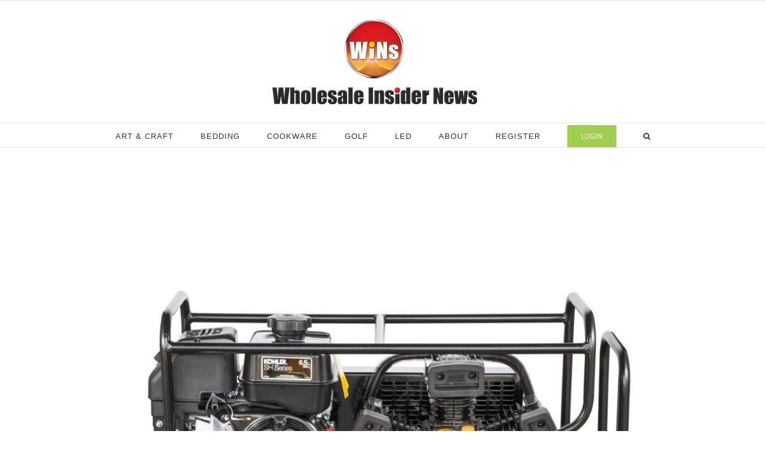

--- FILE ---
content_type: text/html; charset=utf-8
request_url: https://www.google.com/recaptcha/api2/aframe
body_size: 267
content:
<!DOCTYPE HTML><html><head><meta http-equiv="content-type" content="text/html; charset=UTF-8"></head><body><script nonce="VqP743IuWoMUpytfveyAow">/** Anti-fraud and anti-abuse applications only. See google.com/recaptcha */ try{var clients={'sodar':'https://pagead2.googlesyndication.com/pagead/sodar?'};window.addEventListener("message",function(a){try{if(a.source===window.parent){var b=JSON.parse(a.data);var c=clients[b['id']];if(c){var d=document.createElement('img');d.src=c+b['params']+'&rc='+(localStorage.getItem("rc::a")?sessionStorage.getItem("rc::b"):"");window.document.body.appendChild(d);sessionStorage.setItem("rc::e",parseInt(sessionStorage.getItem("rc::e")||0)+1);localStorage.setItem("rc::h",'1769509252738');}}}catch(b){}});window.parent.postMessage("_grecaptcha_ready", "*");}catch(b){}</script></body></html>